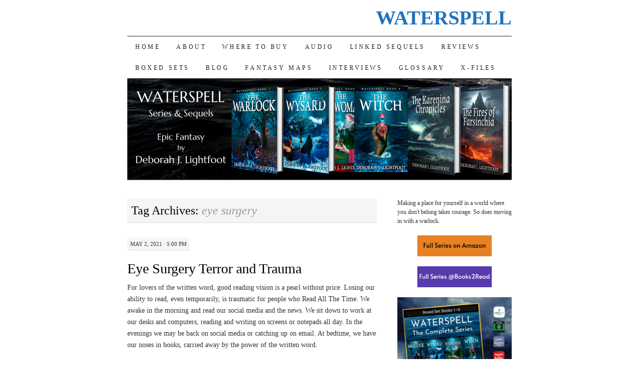

--- FILE ---
content_type: text/html; charset=UTF-8
request_url: https://www.waterspell.net/tag/eye-surgery/
body_size: 78667
content:
<!DOCTYPE html>
<!--[if IE 7]>
<html id="ie7" lang="en">
<![endif]-->
<!--[if (gt IE 7) | (!IE)]><!-->
<html lang="en">
<!--<![endif]-->
<head>
<meta charset="UTF-8" />
<title>eye surgery | WATERSPELL</title>
<link rel="profile" href="http://gmpg.org/xfn/11" />
<link rel="pingback" href="https://www.waterspell.net/xmlrpc.php" />
<meta name='robots' content='max-image-preview:large' />
	<style>img:is([sizes="auto" i], [sizes^="auto," i]) { contain-intrinsic-size: 3000px 1500px }</style>
	<link rel='dns-prefetch' href='//stats.wp.com' />
<link rel='dns-prefetch' href='//jetpack.wordpress.com' />
<link rel='dns-prefetch' href='//s0.wp.com' />
<link rel='dns-prefetch' href='//public-api.wordpress.com' />
<link rel='dns-prefetch' href='//0.gravatar.com' />
<link rel='dns-prefetch' href='//1.gravatar.com' />
<link rel='dns-prefetch' href='//2.gravatar.com' />
<link rel='preconnect' href='//i0.wp.com' />
<link rel='preconnect' href='//c0.wp.com' />
<link rel="alternate" type="application/rss+xml" title="WATERSPELL &raquo; Feed" href="https://www.waterspell.net/feed/" />
<link rel="alternate" type="application/rss+xml" title="WATERSPELL &raquo; Comments Feed" href="https://www.waterspell.net/comments/feed/" />
<link rel="alternate" type="application/rss+xml" title="WATERSPELL &raquo; eye surgery Tag Feed" href="https://www.waterspell.net/tag/eye-surgery/feed/" />
<script type="text/javascript">
/* <![CDATA[ */
window._wpemojiSettings = {"baseUrl":"https:\/\/s.w.org\/images\/core\/emoji\/16.0.1\/72x72\/","ext":".png","svgUrl":"https:\/\/s.w.org\/images\/core\/emoji\/16.0.1\/svg\/","svgExt":".svg","source":{"concatemoji":"https:\/\/www.waterspell.net\/wp-includes\/js\/wp-emoji-release.min.js?ver=6.8.3"}};
/*! This file is auto-generated */
!function(s,n){var o,i,e;function c(e){try{var t={supportTests:e,timestamp:(new Date).valueOf()};sessionStorage.setItem(o,JSON.stringify(t))}catch(e){}}function p(e,t,n){e.clearRect(0,0,e.canvas.width,e.canvas.height),e.fillText(t,0,0);var t=new Uint32Array(e.getImageData(0,0,e.canvas.width,e.canvas.height).data),a=(e.clearRect(0,0,e.canvas.width,e.canvas.height),e.fillText(n,0,0),new Uint32Array(e.getImageData(0,0,e.canvas.width,e.canvas.height).data));return t.every(function(e,t){return e===a[t]})}function u(e,t){e.clearRect(0,0,e.canvas.width,e.canvas.height),e.fillText(t,0,0);for(var n=e.getImageData(16,16,1,1),a=0;a<n.data.length;a++)if(0!==n.data[a])return!1;return!0}function f(e,t,n,a){switch(t){case"flag":return n(e,"\ud83c\udff3\ufe0f\u200d\u26a7\ufe0f","\ud83c\udff3\ufe0f\u200b\u26a7\ufe0f")?!1:!n(e,"\ud83c\udde8\ud83c\uddf6","\ud83c\udde8\u200b\ud83c\uddf6")&&!n(e,"\ud83c\udff4\udb40\udc67\udb40\udc62\udb40\udc65\udb40\udc6e\udb40\udc67\udb40\udc7f","\ud83c\udff4\u200b\udb40\udc67\u200b\udb40\udc62\u200b\udb40\udc65\u200b\udb40\udc6e\u200b\udb40\udc67\u200b\udb40\udc7f");case"emoji":return!a(e,"\ud83e\udedf")}return!1}function g(e,t,n,a){var r="undefined"!=typeof WorkerGlobalScope&&self instanceof WorkerGlobalScope?new OffscreenCanvas(300,150):s.createElement("canvas"),o=r.getContext("2d",{willReadFrequently:!0}),i=(o.textBaseline="top",o.font="600 32px Arial",{});return e.forEach(function(e){i[e]=t(o,e,n,a)}),i}function t(e){var t=s.createElement("script");t.src=e,t.defer=!0,s.head.appendChild(t)}"undefined"!=typeof Promise&&(o="wpEmojiSettingsSupports",i=["flag","emoji"],n.supports={everything:!0,everythingExceptFlag:!0},e=new Promise(function(e){s.addEventListener("DOMContentLoaded",e,{once:!0})}),new Promise(function(t){var n=function(){try{var e=JSON.parse(sessionStorage.getItem(o));if("object"==typeof e&&"number"==typeof e.timestamp&&(new Date).valueOf()<e.timestamp+604800&&"object"==typeof e.supportTests)return e.supportTests}catch(e){}return null}();if(!n){if("undefined"!=typeof Worker&&"undefined"!=typeof OffscreenCanvas&&"undefined"!=typeof URL&&URL.createObjectURL&&"undefined"!=typeof Blob)try{var e="postMessage("+g.toString()+"("+[JSON.stringify(i),f.toString(),p.toString(),u.toString()].join(",")+"));",a=new Blob([e],{type:"text/javascript"}),r=new Worker(URL.createObjectURL(a),{name:"wpTestEmojiSupports"});return void(r.onmessage=function(e){c(n=e.data),r.terminate(),t(n)})}catch(e){}c(n=g(i,f,p,u))}t(n)}).then(function(e){for(var t in e)n.supports[t]=e[t],n.supports.everything=n.supports.everything&&n.supports[t],"flag"!==t&&(n.supports.everythingExceptFlag=n.supports.everythingExceptFlag&&n.supports[t]);n.supports.everythingExceptFlag=n.supports.everythingExceptFlag&&!n.supports.flag,n.DOMReady=!1,n.readyCallback=function(){n.DOMReady=!0}}).then(function(){return e}).then(function(){var e;n.supports.everything||(n.readyCallback(),(e=n.source||{}).concatemoji?t(e.concatemoji):e.wpemoji&&e.twemoji&&(t(e.twemoji),t(e.wpemoji)))}))}((window,document),window._wpemojiSettings);
/* ]]> */
</script>
<link rel='stylesheet' id='sbi_styles-css' href='https://www.waterspell.net/wp-content/plugins/instagram-feed/css/sbi-styles.min.css?ver=6.6.1' type='text/css' media='all' />
<style id='wp-emoji-styles-inline-css' type='text/css'>

	img.wp-smiley, img.emoji {
		display: inline !important;
		border: none !important;
		box-shadow: none !important;
		height: 1em !important;
		width: 1em !important;
		margin: 0 0.07em !important;
		vertical-align: -0.1em !important;
		background: none !important;
		padding: 0 !important;
	}
</style>
<link rel='stylesheet' id='wp-block-library-css' href='https://c0.wp.com/c/6.8.3/wp-includes/css/dist/block-library/style.min.css' type='text/css' media='all' />
<style id='classic-theme-styles-inline-css' type='text/css'>
/*! This file is auto-generated */
.wp-block-button__link{color:#fff;background-color:#32373c;border-radius:9999px;box-shadow:none;text-decoration:none;padding:calc(.667em + 2px) calc(1.333em + 2px);font-size:1.125em}.wp-block-file__button{background:#32373c;color:#fff;text-decoration:none}
</style>
<link rel='stylesheet' id='mediaelement-css' href='https://c0.wp.com/c/6.8.3/wp-includes/js/mediaelement/mediaelementplayer-legacy.min.css' type='text/css' media='all' />
<link rel='stylesheet' id='wp-mediaelement-css' href='https://c0.wp.com/c/6.8.3/wp-includes/js/mediaelement/wp-mediaelement.min.css' type='text/css' media='all' />
<style id='jetpack-sharing-buttons-style-inline-css' type='text/css'>
.jetpack-sharing-buttons__services-list{display:flex;flex-direction:row;flex-wrap:wrap;gap:0;list-style-type:none;margin:5px;padding:0}.jetpack-sharing-buttons__services-list.has-small-icon-size{font-size:12px}.jetpack-sharing-buttons__services-list.has-normal-icon-size{font-size:16px}.jetpack-sharing-buttons__services-list.has-large-icon-size{font-size:24px}.jetpack-sharing-buttons__services-list.has-huge-icon-size{font-size:36px}@media print{.jetpack-sharing-buttons__services-list{display:none!important}}.editor-styles-wrapper .wp-block-jetpack-sharing-buttons{gap:0;padding-inline-start:0}ul.jetpack-sharing-buttons__services-list.has-background{padding:1.25em 2.375em}
</style>
<style id='global-styles-inline-css' type='text/css'>
:root{--wp--preset--aspect-ratio--square: 1;--wp--preset--aspect-ratio--4-3: 4/3;--wp--preset--aspect-ratio--3-4: 3/4;--wp--preset--aspect-ratio--3-2: 3/2;--wp--preset--aspect-ratio--2-3: 2/3;--wp--preset--aspect-ratio--16-9: 16/9;--wp--preset--aspect-ratio--9-16: 9/16;--wp--preset--color--black: #000000;--wp--preset--color--cyan-bluish-gray: #abb8c3;--wp--preset--color--white: #ffffff;--wp--preset--color--pale-pink: #f78da7;--wp--preset--color--vivid-red: #cf2e2e;--wp--preset--color--luminous-vivid-orange: #ff6900;--wp--preset--color--luminous-vivid-amber: #fcb900;--wp--preset--color--light-green-cyan: #7bdcb5;--wp--preset--color--vivid-green-cyan: #00d084;--wp--preset--color--pale-cyan-blue: #8ed1fc;--wp--preset--color--vivid-cyan-blue: #0693e3;--wp--preset--color--vivid-purple: #9b51e0;--wp--preset--gradient--vivid-cyan-blue-to-vivid-purple: linear-gradient(135deg,rgba(6,147,227,1) 0%,rgb(155,81,224) 100%);--wp--preset--gradient--light-green-cyan-to-vivid-green-cyan: linear-gradient(135deg,rgb(122,220,180) 0%,rgb(0,208,130) 100%);--wp--preset--gradient--luminous-vivid-amber-to-luminous-vivid-orange: linear-gradient(135deg,rgba(252,185,0,1) 0%,rgba(255,105,0,1) 100%);--wp--preset--gradient--luminous-vivid-orange-to-vivid-red: linear-gradient(135deg,rgba(255,105,0,1) 0%,rgb(207,46,46) 100%);--wp--preset--gradient--very-light-gray-to-cyan-bluish-gray: linear-gradient(135deg,rgb(238,238,238) 0%,rgb(169,184,195) 100%);--wp--preset--gradient--cool-to-warm-spectrum: linear-gradient(135deg,rgb(74,234,220) 0%,rgb(151,120,209) 20%,rgb(207,42,186) 40%,rgb(238,44,130) 60%,rgb(251,105,98) 80%,rgb(254,248,76) 100%);--wp--preset--gradient--blush-light-purple: linear-gradient(135deg,rgb(255,206,236) 0%,rgb(152,150,240) 100%);--wp--preset--gradient--blush-bordeaux: linear-gradient(135deg,rgb(254,205,165) 0%,rgb(254,45,45) 50%,rgb(107,0,62) 100%);--wp--preset--gradient--luminous-dusk: linear-gradient(135deg,rgb(255,203,112) 0%,rgb(199,81,192) 50%,rgb(65,88,208) 100%);--wp--preset--gradient--pale-ocean: linear-gradient(135deg,rgb(255,245,203) 0%,rgb(182,227,212) 50%,rgb(51,167,181) 100%);--wp--preset--gradient--electric-grass: linear-gradient(135deg,rgb(202,248,128) 0%,rgb(113,206,126) 100%);--wp--preset--gradient--midnight: linear-gradient(135deg,rgb(2,3,129) 0%,rgb(40,116,252) 100%);--wp--preset--font-size--small: 13px;--wp--preset--font-size--medium: 20px;--wp--preset--font-size--large: 36px;--wp--preset--font-size--x-large: 42px;--wp--preset--spacing--20: 0.44rem;--wp--preset--spacing--30: 0.67rem;--wp--preset--spacing--40: 1rem;--wp--preset--spacing--50: 1.5rem;--wp--preset--spacing--60: 2.25rem;--wp--preset--spacing--70: 3.38rem;--wp--preset--spacing--80: 5.06rem;--wp--preset--shadow--natural: 6px 6px 9px rgba(0, 0, 0, 0.2);--wp--preset--shadow--deep: 12px 12px 50px rgba(0, 0, 0, 0.4);--wp--preset--shadow--sharp: 6px 6px 0px rgba(0, 0, 0, 0.2);--wp--preset--shadow--outlined: 6px 6px 0px -3px rgba(255, 255, 255, 1), 6px 6px rgba(0, 0, 0, 1);--wp--preset--shadow--crisp: 6px 6px 0px rgba(0, 0, 0, 1);}:where(.is-layout-flex){gap: 0.5em;}:where(.is-layout-grid){gap: 0.5em;}body .is-layout-flex{display: flex;}.is-layout-flex{flex-wrap: wrap;align-items: center;}.is-layout-flex > :is(*, div){margin: 0;}body .is-layout-grid{display: grid;}.is-layout-grid > :is(*, div){margin: 0;}:where(.wp-block-columns.is-layout-flex){gap: 2em;}:where(.wp-block-columns.is-layout-grid){gap: 2em;}:where(.wp-block-post-template.is-layout-flex){gap: 1.25em;}:where(.wp-block-post-template.is-layout-grid){gap: 1.25em;}.has-black-color{color: var(--wp--preset--color--black) !important;}.has-cyan-bluish-gray-color{color: var(--wp--preset--color--cyan-bluish-gray) !important;}.has-white-color{color: var(--wp--preset--color--white) !important;}.has-pale-pink-color{color: var(--wp--preset--color--pale-pink) !important;}.has-vivid-red-color{color: var(--wp--preset--color--vivid-red) !important;}.has-luminous-vivid-orange-color{color: var(--wp--preset--color--luminous-vivid-orange) !important;}.has-luminous-vivid-amber-color{color: var(--wp--preset--color--luminous-vivid-amber) !important;}.has-light-green-cyan-color{color: var(--wp--preset--color--light-green-cyan) !important;}.has-vivid-green-cyan-color{color: var(--wp--preset--color--vivid-green-cyan) !important;}.has-pale-cyan-blue-color{color: var(--wp--preset--color--pale-cyan-blue) !important;}.has-vivid-cyan-blue-color{color: var(--wp--preset--color--vivid-cyan-blue) !important;}.has-vivid-purple-color{color: var(--wp--preset--color--vivid-purple) !important;}.has-black-background-color{background-color: var(--wp--preset--color--black) !important;}.has-cyan-bluish-gray-background-color{background-color: var(--wp--preset--color--cyan-bluish-gray) !important;}.has-white-background-color{background-color: var(--wp--preset--color--white) !important;}.has-pale-pink-background-color{background-color: var(--wp--preset--color--pale-pink) !important;}.has-vivid-red-background-color{background-color: var(--wp--preset--color--vivid-red) !important;}.has-luminous-vivid-orange-background-color{background-color: var(--wp--preset--color--luminous-vivid-orange) !important;}.has-luminous-vivid-amber-background-color{background-color: var(--wp--preset--color--luminous-vivid-amber) !important;}.has-light-green-cyan-background-color{background-color: var(--wp--preset--color--light-green-cyan) !important;}.has-vivid-green-cyan-background-color{background-color: var(--wp--preset--color--vivid-green-cyan) !important;}.has-pale-cyan-blue-background-color{background-color: var(--wp--preset--color--pale-cyan-blue) !important;}.has-vivid-cyan-blue-background-color{background-color: var(--wp--preset--color--vivid-cyan-blue) !important;}.has-vivid-purple-background-color{background-color: var(--wp--preset--color--vivid-purple) !important;}.has-black-border-color{border-color: var(--wp--preset--color--black) !important;}.has-cyan-bluish-gray-border-color{border-color: var(--wp--preset--color--cyan-bluish-gray) !important;}.has-white-border-color{border-color: var(--wp--preset--color--white) !important;}.has-pale-pink-border-color{border-color: var(--wp--preset--color--pale-pink) !important;}.has-vivid-red-border-color{border-color: var(--wp--preset--color--vivid-red) !important;}.has-luminous-vivid-orange-border-color{border-color: var(--wp--preset--color--luminous-vivid-orange) !important;}.has-luminous-vivid-amber-border-color{border-color: var(--wp--preset--color--luminous-vivid-amber) !important;}.has-light-green-cyan-border-color{border-color: var(--wp--preset--color--light-green-cyan) !important;}.has-vivid-green-cyan-border-color{border-color: var(--wp--preset--color--vivid-green-cyan) !important;}.has-pale-cyan-blue-border-color{border-color: var(--wp--preset--color--pale-cyan-blue) !important;}.has-vivid-cyan-blue-border-color{border-color: var(--wp--preset--color--vivid-cyan-blue) !important;}.has-vivid-purple-border-color{border-color: var(--wp--preset--color--vivid-purple) !important;}.has-vivid-cyan-blue-to-vivid-purple-gradient-background{background: var(--wp--preset--gradient--vivid-cyan-blue-to-vivid-purple) !important;}.has-light-green-cyan-to-vivid-green-cyan-gradient-background{background: var(--wp--preset--gradient--light-green-cyan-to-vivid-green-cyan) !important;}.has-luminous-vivid-amber-to-luminous-vivid-orange-gradient-background{background: var(--wp--preset--gradient--luminous-vivid-amber-to-luminous-vivid-orange) !important;}.has-luminous-vivid-orange-to-vivid-red-gradient-background{background: var(--wp--preset--gradient--luminous-vivid-orange-to-vivid-red) !important;}.has-very-light-gray-to-cyan-bluish-gray-gradient-background{background: var(--wp--preset--gradient--very-light-gray-to-cyan-bluish-gray) !important;}.has-cool-to-warm-spectrum-gradient-background{background: var(--wp--preset--gradient--cool-to-warm-spectrum) !important;}.has-blush-light-purple-gradient-background{background: var(--wp--preset--gradient--blush-light-purple) !important;}.has-blush-bordeaux-gradient-background{background: var(--wp--preset--gradient--blush-bordeaux) !important;}.has-luminous-dusk-gradient-background{background: var(--wp--preset--gradient--luminous-dusk) !important;}.has-pale-ocean-gradient-background{background: var(--wp--preset--gradient--pale-ocean) !important;}.has-electric-grass-gradient-background{background: var(--wp--preset--gradient--electric-grass) !important;}.has-midnight-gradient-background{background: var(--wp--preset--gradient--midnight) !important;}.has-small-font-size{font-size: var(--wp--preset--font-size--small) !important;}.has-medium-font-size{font-size: var(--wp--preset--font-size--medium) !important;}.has-large-font-size{font-size: var(--wp--preset--font-size--large) !important;}.has-x-large-font-size{font-size: var(--wp--preset--font-size--x-large) !important;}
:where(.wp-block-post-template.is-layout-flex){gap: 1.25em;}:where(.wp-block-post-template.is-layout-grid){gap: 1.25em;}
:where(.wp-block-columns.is-layout-flex){gap: 2em;}:where(.wp-block-columns.is-layout-grid){gap: 2em;}
:root :where(.wp-block-pullquote){font-size: 1.5em;line-height: 1.6;}
</style>
<link rel='stylesheet' id='pilcrow-css' href='https://www.waterspell.net/wp-content/themes/pilcrow/style.css?ver=6.8.3' type='text/css' media='all' />
<link rel="https://api.w.org/" href="https://www.waterspell.net/wp-json/" /><link rel="alternate" title="JSON" type="application/json" href="https://www.waterspell.net/wp-json/wp/v2/tags/48" /><link rel="EditURI" type="application/rsd+xml" title="RSD" href="https://www.waterspell.net/xmlrpc.php?rsd" />
<meta name="generator" content="WordPress 6.8.3" />
	<style>img#wpstats{display:none}</style>
		<meta name="description" content="Posts about eye surgery written by Deborah J. Lightfoot" />
	<style type="text/css">
			#site-title a {
			color: #1e73be;
		}
		</style>
	
<!-- Jetpack Open Graph Tags -->
<meta property="og:type" content="website" />
<meta property="og:title" content="eye surgery &#8211; WATERSPELL" />
<meta property="og:url" content="https://www.waterspell.net/tag/eye-surgery/" />
<meta property="og:site_name" content="WATERSPELL" />
<meta property="og:image" content="https://i0.wp.com/www.waterspell.net/wp-content/uploads/2021/08/cropped-book-4-detail.jpg?fit=512%2C512&#038;ssl=1" />
<meta property="og:image:width" content="512" />
<meta property="og:image:height" content="512" />
<meta property="og:image:alt" content="" />

<!-- End Jetpack Open Graph Tags -->
<link rel="icon" href="https://i0.wp.com/www.waterspell.net/wp-content/uploads/2021/08/cropped-book-4-detail.jpg?fit=32%2C32&#038;ssl=1" sizes="32x32" />
<link rel="icon" href="https://i0.wp.com/www.waterspell.net/wp-content/uploads/2021/08/cropped-book-4-detail.jpg?fit=192%2C192&#038;ssl=1" sizes="192x192" />
<link rel="apple-touch-icon" href="https://i0.wp.com/www.waterspell.net/wp-content/uploads/2021/08/cropped-book-4-detail.jpg?fit=180%2C180&#038;ssl=1" />
<meta name="msapplication-TileImage" content="https://i0.wp.com/www.waterspell.net/wp-content/uploads/2021/08/cropped-book-4-detail.jpg?fit=270%2C270&#038;ssl=1" />
</head>

<body class="archive tag tag-eye-surgery tag-48 wp-theme-pilcrow two-column content-sidebar color-light fpt-template-pilcrow">
<div id="container" class="hfeed">
	<div id="page" class="blog">
		<div id="header">
						<div id="site-title">
				<span>
					<a href="https://www.waterspell.net/" title="WATERSPELL" rel="home">WATERSPELL</a>
				</span>
			</div>

			<div id="nav" role="navigation">
			  				<div class="skip-link screen-reader-text"><a href="#content" title="Skip to content">Skip to content</a></div>
								<div class="menu-header"><ul id="menu-menu-1" class="menu"><li id="menu-item-1243" class="menu-item menu-item-type-post_type menu-item-object-page menu-item-home menu-item-1243"><a href="https://www.waterspell.net/">Home</a></li>
<li id="menu-item-1245" class="menu-item menu-item-type-post_type menu-item-object-page menu-item-1245"><a href="https://www.waterspell.net/faqs/">About</a></li>
<li id="menu-item-1251" class="menu-item menu-item-type-post_type menu-item-object-page menu-item-1251"><a href="https://www.waterspell.net/shop/">Where to Buy</a></li>
<li id="menu-item-3171" class="menu-item menu-item-type-post_type menu-item-object-page menu-item-3171"><a href="https://www.waterspell.net/audio/">Audio</a></li>
<li id="menu-item-3803" class="menu-item menu-item-type-post_type menu-item-object-page menu-item-3803"><a href="https://www.waterspell.net/new-release/">Linked Sequels</a></li>
<li id="menu-item-1250" class="menu-item menu-item-type-post_type menu-item-object-page menu-item-1250"><a href="https://www.waterspell.net/reviews/">Reviews</a></li>
<li id="menu-item-2974" class="menu-item menu-item-type-post_type menu-item-object-page menu-item-2974"><a href="https://www.waterspell.net/boxed-sets/">Boxed Sets</a></li>
<li id="menu-item-1242" class="menu-item menu-item-type-custom menu-item-object-custom menu-item-1242"><a href="https://www.waterspell.net/blog/">Blog</a></li>
<li id="menu-item-3782" class="menu-item menu-item-type-post_type menu-item-object-page menu-item-3782"><a href="https://www.waterspell.net/fantasy-maps/">Fantasy Maps</a></li>
<li id="menu-item-1246" class="menu-item menu-item-type-post_type menu-item-object-page menu-item-1246"><a href="https://www.waterspell.net/author-interview/">Interviews</a></li>
<li id="menu-item-1247" class="menu-item menu-item-type-post_type menu-item-object-page menu-item-1247"><a href="https://www.waterspell.net/glossary/">Glossary</a></li>
<li id="menu-item-1248" class="menu-item menu-item-type-post_type menu-item-object-page menu-item-1248"><a href="https://www.waterspell.net/x-files/">X-Files</a></li>
</ul></div>			</div><!-- #nav -->

			<div id="pic">
				<a href="https://www.waterspell.net/" rel="home">
										<img src="https://www.waterspell.net/wp-content/uploads/2024/10/cropped-6-book-website-banner-on-black-water_version-2-770-x-200-px.png" width="770" height="200" alt="" />
								</a>
			</div><!-- #pic -->
		</div><!-- #header -->

		<div id="content-box">

<div id="content-container">
	<div id="content" role="main">

		<h1 class="page-title archive-head">
			Tag Archives: <span>eye surgery</span>		</h1>

		
<div id="post-1683" class="post-1683 post type-post status-publish format-standard hentry category-books-and-readers category-writers tag-eye-surgery tag-vision-loss">
	<div class="entry-meta">

		May 2, 2021 &middot; 5:00 pm	</div><!-- .entry-meta -->

	<h2 class="entry-title"><a href="https://www.waterspell.net/books-and-readers/eye-surgery-terror-and-trauma/" rel="bookmark">Eye Surgery Terror and Trauma</a></h2>	<div class="entry entry-content">
		<p>For lovers of the written word, good reading vision is a pearl without price. Losing our ability to read, even temporarily, is traumatic for people who Read All The Time. We awake in the morning and read our social media and the news. We sit down to work at our desks and computers, reading and writing on screens or notepads all day. In the evenings we may be back on social media or catching up on email. At bedtime, we have our noses in books, carried away by the power of the written word.</p>
<p>For People of the Book—or for anyone, I suppose, but with particular intensity for People Who Read—eye surgery is terrifying. What if it goes wrong? What if I’m blinded? In allowing a stranger to cut my eyes, have I made the worst mistake of my life?</p>
<p>I recently endured eye surgery, and it has brought me what I dreaded only slightly less than total blindness: I have lost my once-excellent close vision. I had postponed cataract surgery for as long as I possibly could, and when the time came that I must undergo it, the results threw me into a near-panic:</p>
<h3 style="text-align:center;">I could no longer see to read.</h3>
<p>The surgery took from me my close reading vision and gave me sort-of good distance vision in its stead. Not a fair or advantageous trade, in my world.</p>
<p>Today, I’m in the difficult in-between phase: The surgery is behind me. Thank Godde. My eyes, however, have not yet healed enough that I can go to my optometrist and get the new, post-surgery glasses that will—I hope and trust!—fully restore my reading and computer vision (and correct the astigmatism that blurs my vision at all distances).</p>
<p><strong>Tips for Coping</strong></p>
<p>In hopes of reducing the trauma for other profoundly nearsighted People Who Read, I’ll share what I’ve learned during this ordeal.</p>
<p><strong>1. First and foremost, find a surgeon with good communication skills.</strong> My cataract surgeon has a reputation for excellence—both my optometrist and a retina specialist who cleared me for the surgery sang his praises. I, however, cannot recommend him because his communication skills are abysmal. He volunteered no information; he told me nothing of what I could expect before, during, or after the surgery. He did not even tell me what kind of intraocular lens he intended to implant in my eyes. When I asked, he bristled at the question and snappishly said that I was a candidate for only the most basic type, those being fixed monofocal lenses matched to distance vision. From my own research, that is what I had expected to get, but I was taken aback that the surgeon resisted explaining or even discussing my options, or why I had no options.</p>
<p>My first bit of advice to you, therefore, is to find a surgeon who will talk to you.</p>
<p><strong>2. Prepare as well as you can for the extreme imbalance</strong> and mental as well as physical strain you will experience after one of your eyes is “corrected” to inflexible, relentless farsightedness, while your “uncorrected” eye remains profoundly nearsighted. During the seven days that elapsed between surgeries on my two eyes, the imbalance kept me in a state bordering on vertigo. I felt queasy and tended to list to port, then to starboard, while walking. I had trouble getting up and down the stairs in my home. I possessed no depth perception and couldn’t tell where I was in space, or where anything else lay. I’d reach for an object and miss it. For seven days I did a lot of napping, because seeing the world through two vastly mismatched eyes made me feel sick.</p>
<p>Astonishingly, at the post-surgery follow-up the day after operating on my left eye, the surgeon said I was OK to drive. Preposterous! And highly irresponsible of him. With the astigmatism in my left eye making everything blurry, the uncorrected 20/400 vision in my right eye making me functionally blind on that side as it overlaid its blurriness on my left side, and with my perpetual vertigo from the imbalance between the two eyes, I was most certainly not OK to drive.</p>
<p>To get myself through that miserable seven days between surgeries, besides sleeping a lot I modified two pairs of my old glasses. On one pair, I taped over the left lens to block out my “corrected” eye so I could see to read with my right eye through my familiar no-line progressive eyeglasses. I modified another pair of old eyeglasses by removing the left lens entirely and taping over the right lens. This helped block out the 20/400 vision of my native right eye so that my brain could focus on seeing with my surgically “corrected” left eye. My right eye is strongly dominant, and during the seven days between surgeries my brain strove mightily to rely primarily on my right eye, as it always has. Only by blocking off that eye could I force my brain to shift its focus to my now-farsighted left eye.</p>


<div class="wp-block-cover aligncenter has-background-dim"><img data-recalc-dims="1" fetchpriority="high" decoding="async" width="500" height="361" class="wp-block-cover__image-background wp-image-1686" alt="" src="https://djlightfoot.files.wordpress.com/2021/05/modified-eyeglasses.jpg?w=1024&#038;resize=500%2C361" style="object-position:68% 15%;" data-object-fit="cover" data-object-position="68% 15%" srcset="https://i0.wp.com/www.waterspell.net/wp-content/uploads/2021/05/modified-eyeglasses.jpg?w=1440&amp;ssl=1 1440w, https://i0.wp.com/www.waterspell.net/wp-content/uploads/2021/05/modified-eyeglasses.jpg?resize=300%2C217&amp;ssl=1 300w, https://i0.wp.com/www.waterspell.net/wp-content/uploads/2021/05/modified-eyeglasses.jpg?resize=1024%2C740&amp;ssl=1 1024w, https://i0.wp.com/www.waterspell.net/wp-content/uploads/2021/05/modified-eyeglasses.jpg?resize=768%2C555&amp;ssl=1 768w" sizes="(max-width: 500px) 100vw, 500px" /><div class="wp-block-cover__inner-container is-layout-flow wp-block-cover-is-layout-flow">
<p class="has-text-align-center has-medium-font-size"><strong>Old eyewear modified for post-surgery needs</strong></p>
</div></div>


<p><strong>3.</strong> Besides modifying old eyeglasses to help you cope between surgeries, I also recommend that you <strong>ask your surgeon about operating on your dominant eye first.</strong> I believe a great deal of my disorientation, discomfort, and incapacity between surgeries could have been alleviated if my dominant eye had been the first to go under the knife. In hindsight, I wonder why determining my dominant eye wasn’t a basic part of the pre-op examination. It seems logical that a surgeon should want to work with a patient’s natural abilities, rather than go against them.</p>
<p><strong>4. Buy reading glasses and have them on hand</strong> before your surgery! Being a lifelong wearer (since second grade, anyway) of prescription eyewear, I had never owned a pair of over-the-counter reading glasses. I knew nothing about them. I had no idea what power of reading glasses I needed, but guessed at 3.0 based on <a href="https://www.readers.com/blog/glasses/reading-glasses-power-finder/"><strong>this chart at Readers.com</strong></a>.</p>
<p>The second surgery, performed on my right eye exactly one week after my left eye, utterly stripped me of my reading vision. I had been forced to trade my excellent close vision for good-enough distance vision. Now, with both eyes “done” (or done for), I could drive without glasses, but I shall never again be able to read without them. The sacrifice of my close vision saddens me. It seems a big price to pay, for someone who Reads All The Time and who is writing <a href="https://djlightfoot.wordpress.com/2020/09/08/when-characters-speak/"><strong>a new novel</strong></a> when she isn’t reading.</p>
<p>Only my cheap mail-order reading glasses kept me from roundly cursing the name of the surgeon who said I had no options and then left me unable to focus on the Written Word. The reading glasses are getting me by, just barely, until I can go to my optometrist for the real thing.</p>


<div class="wp-block-cover aligncenter has-background-dim"><img data-recalc-dims="1" decoding="async" width="500" height="366" class="wp-block-cover__image-background wp-image-1694" alt="" src="https://djlightfoot.files.wordpress.com/2021/05/computer-glasses.jpg?w=1024&#038;resize=500%2C366" data-object-fit="cover" srcset="https://i0.wp.com/www.waterspell.net/wp-content/uploads/2021/05/computer-glasses.jpg?w=1678&amp;ssl=1 1678w, https://i0.wp.com/www.waterspell.net/wp-content/uploads/2021/05/computer-glasses.jpg?resize=300%2C219&amp;ssl=1 300w, https://i0.wp.com/www.waterspell.net/wp-content/uploads/2021/05/computer-glasses.jpg?resize=1024%2C749&amp;ssl=1 1024w, https://i0.wp.com/www.waterspell.net/wp-content/uploads/2021/05/computer-glasses.jpg?resize=768%2C562&amp;ssl=1 768w, https://i0.wp.com/www.waterspell.net/wp-content/uploads/2021/05/computer-glasses.jpg?resize=1536%2C1123&amp;ssl=1 1536w" sizes="(max-width: 500px) 100vw, 500px" /><div class="wp-block-cover__inner-container is-layout-flow wp-block-cover-is-layout-flow">
<p class="has-text-align-center has-medium-font-size"><strong>Computer glasses rubber-banded <br>to empty eyeglass frames</strong></p>
</div></div>


<p><strong>4. Buy computer glasses or multifocal reading glasses.</strong> As luck (or my eyes) would have it, I did already own computer glasses that are made to slip over one’s regular eyewear, to sharpen one’s view of a monitor. To use them post-surgery, I removed both lenses from an old pair of my eyeglasses and, with rubber bands, affixed the plastic computer glasses to the empty metal frames. They are enabling me to work at my desktop computer, after a fashion. I’m writing this while peering through them at my monitor. Constantly switching back and forth, however, between computer glasses (to see what’s on my screen) and reading glasses (to see my phone and everything else that’s on my office desk) is driving me to mutter curses at the surgeon once more.</p>
<p>In hopes of finding a more workable solution that will tide me over until I can get proper prescription eyewear, I returned to Readers.com and discovered <a href="https://www.readers.com/multi-focal-reading-glasses.html"><strong>Foster Grants</strong></a> that claim to combine reading vision, computer vision, and “interacting” vision, all in one. The glasses are on order and due to arrive in less than a week. I will return here and report my opinion of what purports to be a kind of over-the-counter no-line progressive lens.</p>
<p><strong>Seek Empathy</strong></p>
<p>Going back to recommendation No. 1, above, about finding an eye surgeon you can talk to: Patients lucky enough to have a surgeon who understands People of the Book, People Who Read All the Time, may escape many of the terrors and traumas that I have endured. With an understanding surgeon who will seek to maintain your ability to read throughout the process, you may find the surgery—and its aftermath—to be far less stressful than I have. My surgeon simply didn’t care. He brushed aside my concerns and showed no interest whatsoever in my needs and priorities. When I expressed to him my distress over not being able to read post-surgery, he shrugged it off as a trivial thing, not as a loss that strikes at the core of who I am.</p>
<p>For a lover of the written word, an inability to read and write—even a temporary incapacity—is a situation that will induce near-panic. I share my experiences in hopes of helping others to prepare yourselves, as far as possible, for the sacrifices that accompany eye surgery.</p>
<p>I hope you have booklover friends who will understand your cries of anguish when you cannot read and your surgeon doesn’t care. Let me end by quoting a friend who reacted to my pain and frustration as all true People Who Read would react:</p>
<p>“He needs a different profession. For an eye surgeon not to respect his patient&#8217;s need to be able to read should be criminal.” Amen.</p>
<p> </p>


<p></p>
			</div><!-- .entry-content -->
	
	<div class="entry-links">
		<p class="comment-number"><a href="https://www.waterspell.net/books-and-readers/eye-surgery-terror-and-trauma/#respond">Leave a Comment</a></p>

					<p class="entry-categories tagged">Filed under <a href="https://www.waterspell.net/category/books-and-readers/" rel="category tag">Books and Readers</a>, <a href="https://www.waterspell.net/category/writers/" rel="category tag">Writers</a></p>
			<p class="entry-tags tagged">Tagged as <a href="https://www.waterspell.net/tag/eye-surgery/" rel="tag">eye surgery</a>, <a href="https://www.waterspell.net/tag/vision-loss/" rel="tag">vision loss</a><br /></p>
			</div><!-- .entry-links -->

</div><!-- #post-## -->


	</div><!-- #content -->
</div><!-- #content-container -->


	<div id="sidebar" class="widget-area" role="complementary">
				<ul class="xoxo sidebar-list">

			<li id="block-12" class="widget widget_block widget_text">
<p>Making a place for yourself in a world where you don't belong takes courage. So does moving in with a warlock.</p>
</li><li id="block-48" class="widget widget_block widget_media_image">
<figure class="wp-block-image size-full is-style-rounded"><a href="https://www.amazon.com/dp/B09CDZ4TK2" target="_blank" rel=" "><img loading="lazy" decoding="async" width="450" height="125" src="https://www.waterspell.net/wp-content/uploads/2023/06/Amazon-button-black-type.png" alt="" class="wp-image-3710" srcset="https://i0.wp.com/www.waterspell.net/wp-content/uploads/2023/06/Amazon-button-black-type.png?w=450&amp;ssl=1 450w, https://i0.wp.com/www.waterspell.net/wp-content/uploads/2023/06/Amazon-button-black-type.png?resize=300%2C83&amp;ssl=1 300w" sizes="auto, (max-width: 450px) 100vw, 450px" /></a></figure>
</li><li id="block-65" class="widget widget_block widget_media_image">
<figure class="wp-block-image size-full is-style-rounded"><a href="https://books2read.com/ap/8vpXVd/Deborah-J-Lightfoot" target="_blank" rel=" noreferrer noopener"><img loading="lazy" decoding="async" width="450" height="125" src="https://www.waterspell.net/wp-content/uploads/2024/10/Books2Read-button.png" alt="" class="wp-image-4183" srcset="https://i0.wp.com/www.waterspell.net/wp-content/uploads/2024/10/Books2Read-button.png?w=450&amp;ssl=1 450w, https://i0.wp.com/www.waterspell.net/wp-content/uploads/2024/10/Books2Read-button.png?resize=300%2C83&amp;ssl=1 300w" sizes="auto, (max-width: 450px) 100vw, 450px" /></a></figure>
</li><li id="block-50" class="widget widget_block widget_media_image"><div class="wp-block-image">
<figure class="aligncenter size-large"><a href="https://books2read.com/waterspellboxedset/" target="_blank" rel=" noreferrer noopener"><img loading="lazy" decoding="async" width="1024" height="1024" src="https://www.waterspell.net/wp-content/uploads/2023/03/Audiobook-cover-aslant_2-quotes_spotify-1024x1024.png" alt="" class="wp-image-3614" srcset="https://i0.wp.com/www.waterspell.net/wp-content/uploads/2023/03/Audiobook-cover-aslant_2-quotes_spotify.png?resize=1024%2C1024&amp;ssl=1 1024w, https://i0.wp.com/www.waterspell.net/wp-content/uploads/2023/03/Audiobook-cover-aslant_2-quotes_spotify.png?resize=300%2C300&amp;ssl=1 300w, https://i0.wp.com/www.waterspell.net/wp-content/uploads/2023/03/Audiobook-cover-aslant_2-quotes_spotify.png?resize=150%2C150&amp;ssl=1 150w, https://i0.wp.com/www.waterspell.net/wp-content/uploads/2023/03/Audiobook-cover-aslant_2-quotes_spotify.png?resize=768%2C768&amp;ssl=1 768w, https://i0.wp.com/www.waterspell.net/wp-content/uploads/2023/03/Audiobook-cover-aslant_2-quotes_spotify.png?resize=75%2C75&amp;ssl=1 75w, https://i0.wp.com/www.waterspell.net/wp-content/uploads/2023/03/Audiobook-cover-aslant_2-quotes_spotify.png?w=1080&amp;ssl=1 1080w" sizes="auto, (max-width: 1024px) 100vw, 1024px" /></a><figcaption class="wp-element-caption">“Best audiobook series I’ve ever listened to.” <em>—Google Audio</em></figcaption></figure></div></li><li id="block-67" class="widget widget_block"><a class="wordpress-follow-button" href="https://www.waterspell.net" data-blog="https://www.waterspell.net" data-lang="en">Follow WATERSPELL on WordPress.com</a>
<script type="text/javascript">(function(d){var f = d.getElementsByTagName('SCRIPT')[0], p = d.createElement('SCRIPT');p.type = 'text/javascript';p.async = true;p.src = '//widgets.wp.com/platform.js';f.parentNode.insertBefore(p,f);}(document));</script></li><li id="block-44" class="widget widget_block"><p><div class="strong-view strong-view-id-1 default wpmtst-default slider-container slider-mode-fade slider-adaptive controls-style-buttons nav-position-inside" data-count=15 data-slider-var=strong_slider_id_1 data-state=idle><div class="strong-content wpmslider-content"><div class="wpmtst-testimonial testimonial t-slide post-3109"><div class="wpmtst-testimonial-inner testimonial-inner"><div data-infinite-loop="true"   class="wpmtst-testimonial-content testimonial-content"><div class="maybe-clear"></div><p><span style="font-size: medium;">“In this four-book saga, the author has created an epic fantasy world full of magic, danger, romance, and travel through time and space. The characters are vivid and complex. This is a most enjoyable read for fans of fantasy and fine writing.” <em>—Shirley, NetGalley</em></span></p></div><div class="clear"></div></div></div><div class="wpmtst-testimonial testimonial t-slide post-3012"><div class="wpmtst-testimonial-inner testimonial-inner"><div data-infinite-loop="true"   class="wpmtst-testimonial-content testimonial-content"><div class="maybe-clear"></div><p><span style="font-size: medium;">“I absolutely loved all four books! You kept your storyline throughout the four books brilliantly. The characters were all genuine and relatable.” <em>—Carol, Goodreads</em></span></p></div><div class="clear"></div></div></div><div class="wpmtst-testimonial testimonial t-slide post-2992"><div class="wpmtst-testimonial-inner testimonial-inner"><div data-infinite-loop="true"   class="wpmtst-testimonial-content testimonial-content"><div class="maybe-clear"></div><p style="text-align: left;"><span style="font-size: medium;">“Addictive epic fantasy, with drama and adventure. I binged through the books, eager to see how the story unfolds. Great book. 5 stars.” <em>—Di, NetGalley</em></span></p></div><div class="clear"></div></div></div><div class="wpmtst-testimonial testimonial t-slide post-2990"><div class="wpmtst-testimonial-inner testimonial-inner"><div data-infinite-loop="true"   class="wpmtst-testimonial-content testimonial-content"><div class="maybe-clear"></div><p><span style="font-size: medium;">“Complicated characters, plot twists, romance, adventure, and magic — all written in a voice that immerses you in a fantasy world both foreign and familiar. Get the box set because you won’t want to leave this world.” <em>—Beck Digs It, Amazon</em></span></p></div><div class="clear"></div></div></div><div class="wpmtst-testimonial testimonial t-slide post-3903"><div class="wpmtst-testimonial-inner testimonial-inner"><div data-infinite-loop="true"   class="wpmtst-testimonial-content testimonial-content"><div class="maybe-clear"></div><p><span style="font-size: medium;">“A must-read for fantasy enthusiasts who enjoy immersive world-building, well-developed characters, and a storyline that seamlessly blends magic and human emotion.” <em>—Dalton, NetGalley</em></span></p></div><div class="clear"></div></div></div><div class="wpmtst-testimonial testimonial t-slide post-2986"><div class="wpmtst-testimonial-inner testimonial-inner"><div data-infinite-loop="true"   class="wpmtst-testimonial-content testimonial-content"><div class="maybe-clear"></div><p><span style="font-size: medium;">“Captivating. I loved this series from beginning to end. Complex characters who mature through the series and unexpected plot twists kept me reading far too late into the night.” <em>—Amy, Amazon</em></span></p></div><div class="clear"></div></div></div><div class="wpmtst-testimonial testimonial t-slide post-3345"><div class="wpmtst-testimonial-inner testimonial-inner"><div data-infinite-loop="true"   class="wpmtst-testimonial-content testimonial-content"><div class="maybe-clear"></div><p><span style="font-size: medium;">“Such a joy to narrate this. It didn’t feel like work. The story and characters take flight so naturally and then soar.” <em>—Simon de Deney</em></span></p></div><div class="clear"></div></div></div><div class="wpmtst-testimonial testimonial t-slide post-2987"><div class="wpmtst-testimonial-inner testimonial-inner"><div data-infinite-loop="true"   class="wpmtst-testimonial-content testimonial-content"><div class="maybe-clear"></div><p><span style="font-size: medium;">“An extraordinary book, four in fact! I read these over a five-day period and found the storytelling fantastic. See for yourself!” <em>—Michelle, NetGalley</em></span></p></div><div class="clear"></div></div></div><div class="wpmtst-testimonial testimonial t-slide post-2995"><div class="wpmtst-testimonial-inner testimonial-inner"><div data-infinite-loop="true"   class="wpmtst-testimonial-content testimonial-content"><div class="maybe-clear"></div><p><span style="font-size: medium;">“I was hooked instantly. I willingly gave up sleep and could not wait to get up to read more. I’m reading the whole series, and absolutely loving it.” <em>—Sarah, Amazon</em></span></p></div><div class="clear"></div></div></div><div class="wpmtst-testimonial testimonial t-slide post-2999"><div class="wpmtst-testimonial-inner testimonial-inner"><div data-infinite-loop="true"   class="wpmtst-testimonial-content testimonial-content"><div class="maybe-clear"></div><p><span style="font-size: medium;">“Lightfoot has a sure touch with regard to characterisation. Each of her characters has their own authentic and convincing voice. Narrative, description and speech are exceptionally well-balanced.” <em>—Martin Dukes, author of the Alex Trueman Chronicles</em></span></p></div><div class="clear"></div></div></div><div class="wpmtst-testimonial testimonial t-slide post-2988"><div class="wpmtst-testimonial-inner testimonial-inner"><div data-infinite-loop="true"   class="wpmtst-testimonial-content testimonial-content"><div class="maybe-clear"></div><p><span style="font-size: medium;">“An entertaining, fast paced, and well-plotted fantasy series. The world building is fascinating, and the characters fleshed out. Highly recommended.” <em>—Anna Maria, NetGalley</em></span></p></div><div class="clear"></div></div></div><div class="wpmtst-testimonial testimonial t-slide post-3546"><div class="wpmtst-testimonial-inner testimonial-inner"><div data-infinite-loop="true"   class="wpmtst-testimonial-content testimonial-content"><div class="maybe-clear"></div><p><span style="font-size: medium;">“A great read that features world building with drama and magical characters. Highly recommended.” <em>—Neil, Amazon</em></span></p></div><div class="clear"></div></div></div><div class="wpmtst-testimonial testimonial t-slide post-2985"><div class="wpmtst-testimonial-inner testimonial-inner"><div data-infinite-loop="true"   class="wpmtst-testimonial-content testimonial-content"><div class="maybe-clear"></div><p><span style="font-size: medium;">“A riveting series. Well written, excellent world-building with an engaging plot in each book and well-developed characters. I was gripped right from the start with twists I didn’t see and unpredictability.” <em>—Aria, NetGalley</em></span></p></div><div class="clear"></div></div></div><div class="wpmtst-testimonial testimonial t-slide post-3017"><div class="wpmtst-testimonial-inner testimonial-inner"><div data-infinite-loop="true"   class="wpmtst-testimonial-content testimonial-content"><div class="maybe-clear"></div><p><span style="font-size: medium;">“I was HOOKED. I read until 3 am two nights in a row to finish this. The magic system is unique and the characters are as morally gray as they come.” <em>—Megan, Goodreads</em></span></p></div><div class="clear"></div></div></div><div class="wpmtst-testimonial testimonial t-slide post-3015"><div class="wpmtst-testimonial-inner testimonial-inner"><div data-infinite-loop="true"   class="wpmtst-testimonial-content testimonial-content"><div class="maybe-clear"></div><p><span style="font-size: medium;">“Jane Eyre meets Beauty and the Beast. Amazing story, very original. Great series.” <em>—Emma, Amazon UK</em></span></p></div><div class="clear"></div></div></div></div></div></p>
</li><li id="block-46" class="widget widget_block">
<figure class="wp-block-pullquote"><blockquote><p>You won’t want to leave this world.</p></blockquote></figure>
</li><li id="block-10" class="widget widget_block widget_media_image">
<figure class="wp-block-image size-medium is-style-rounded"><a href="https://www.amazon.com/dp/B09CDZ4TK2" target="_blank" rel=" noreferrer noopener"><img loading="lazy" decoding="async" width="200" height="300" src="https://www.waterspell.net/wp-content/uploads/2021/12/Mug-shot-update-Book-3-1-200x300.jpg" alt="Deborah J. Lightfoot, author of Waterspell" class="wp-image-2677" srcset="https://i0.wp.com/www.waterspell.net/wp-content/uploads/2021/12/Mug-shot-update-Book-3-1-scaled.jpg?resize=200%2C300&amp;ssl=1 200w, https://i0.wp.com/www.waterspell.net/wp-content/uploads/2021/12/Mug-shot-update-Book-3-1-scaled.jpg?resize=683%2C1024&amp;ssl=1 683w, https://i0.wp.com/www.waterspell.net/wp-content/uploads/2021/12/Mug-shot-update-Book-3-1-scaled.jpg?resize=768%2C1152&amp;ssl=1 768w, https://i0.wp.com/www.waterspell.net/wp-content/uploads/2021/12/Mug-shot-update-Book-3-1-scaled.jpg?resize=1024%2C1536&amp;ssl=1 1024w, https://i0.wp.com/www.waterspell.net/wp-content/uploads/2021/12/Mug-shot-update-Book-3-1-scaled.jpg?resize=1365%2C2048&amp;ssl=1 1365w, https://i0.wp.com/www.waterspell.net/wp-content/uploads/2021/12/Mug-shot-update-Book-3-1-scaled.jpg?w=1707&amp;ssl=1 1707w, https://i0.wp.com/www.waterspell.net/wp-content/uploads/2021/12/Mug-shot-update-Book-3-1-scaled.jpg?w=1500&amp;ssl=1 1500w" sizes="auto, (max-width: 200px) 100vw, 200px" /></a></figure>
</li><li id="block-4" class="widget widget_block">
<div class="wp-block-group"><div class="wp-block-group__inner-container is-layout-flow wp-block-group-is-layout-flow">
<p>Castles in the cornfield provided the setting for <strong>Deborah J. Lightfoot</strong>’s earliest flights of fancy. On her father’s farm in Texas, she grew up reading tales of adventure and reenacting them behind ramparts of sun-drenched grain. She left the farm to earn a degree in journalism and write award-winning books of history and biography. High on her bucket list was the desire to try her hand at the genre she most admired. The result is <em><strong>Waterspell</strong></em>, a multi-layered, intricately detailed fantasy about a girl and the wizard who suspects her of being so dangerous to his world, he believes he’ll have to kill her … which troubles him, since he’s fallen in love with her. Deborah is a professional member of The Authors Guild. She lives in the country near Fort Worth, Texas.</p>



<p><strong>Magic, mystery, murder, and romance. Waterspell: An intricate save-the-world fantasy adventure with complex characters, cosmic calamities, and the gothic sensibilities of <em>Jane Eyre</em>.</strong></p>
</div></div>
</li><li id="block-28" class="widget widget_block">
<hr class="wp-block-separator has-css-opacity"/>
</li><li id="block-3" class="widget widget_block">
<div class="wp-block-group"><div class="wp-block-group__inner-container is-layout-flow wp-block-group-is-layout-flow">
<h2 class="wp-block-heading" id="recent-posts">Recent Posts</h2>


<ul class="wp-block-latest-posts__list wp-block-latest-posts"><li><a class="wp-block-latest-posts__post-title" href="https://www.waterspell.net/audiobooks/going-wide-with-audiobook-distribution/">Going Wide with Audiobook Distribution</a></li>
<li><a class="wp-block-latest-posts__post-title" href="https://www.waterspell.net/audiobooks/early-black-friday-sale-5-star-fantasy-audiobooks/">Early Black Friday Sale: 5-Star Fantasy Audiobooks</a></li>
<li><a class="wp-block-latest-posts__post-title" href="https://www.waterspell.net/books-and-readers/are-you-an-ideal-reader/">Are You an Ideal Reader?</a></li>
<li><a class="wp-block-latest-posts__post-title" href="https://www.waterspell.net/books-and-readers/book-promo-sites-my-2024-results/">Book Promo Sites: My 2024 Results</a></li>
<li><a class="wp-block-latest-posts__post-title" href="https://www.waterspell.net/audiobooks/winter-sale-for-waterspell-audiobooks/">Winter Sale for Waterspell Audiobooks</a></li>
</ul></div></div>
</li><li id="block-29" class="widget widget_block">
<hr class="wp-block-separator has-css-opacity"/>
</li><li id="block-14" class="widget widget_block widget_text">
<p><strong>Mix environmental fantasy with magic, mystery</strong>, and a little slow-burning romance, add dystopian undercurrents, and that’s the Waterspell series—a cross-genre story with too many layers for a single label.</p>
</li><li id="block-25" class="widget widget_block">
<hr class="wp-block-separator has-css-opacity"/>
</li><li id="block-21" class="widget widget_block">
<h2 class="wp-block-heading" id="cover-design">Cover Design</h2>
</li><li id="block-24" class="widget widget_block widget_text">
<p><a href="https://www.viladesign.net/" target="_blank" rel="noreferrer noopener">Vila Design</a></p>
</li><li id="block-30" class="widget widget_block">
<hr class="wp-block-separator has-css-opacity"/>
</li><li id="block-17" class="widget widget_block widget_media_image">
<figure class="wp-block-image size-medium is-style-rounded"><a href="https://www.facebook.com/WaterspellTrilogy" target="_blank"><img loading="lazy" decoding="async" width="300" height="83" src="https://www.waterspell.net/wp-content/uploads/2021/09/facebook-button-300x83.png" alt="Deborah J. Lightfoot is on Facebook" class="wp-image-2377" srcset="https://i0.wp.com/www.waterspell.net/wp-content/uploads/2021/09/facebook-button.png?resize=300%2C83&amp;ssl=1 300w, https://i0.wp.com/www.waterspell.net/wp-content/uploads/2021/09/facebook-button.png?w=450&amp;ssl=1 450w" sizes="auto, (max-width: 300px) 100vw, 300px" /></a></figure>
</li><li id="block-19" class="widget widget_block widget_media_image">
<figure class="wp-block-image size-medium is-style-rounded"><a href="https://www.goodreads.com/deborahjlightfoot" target="_blank"><img loading="lazy" decoding="async" width="300" height="83" src="https://www.waterspell.net/wp-content/uploads/2021/09/goodreads-button-300x83.png" alt="Deborah J. Lightfoot is on Goodreads" class="wp-image-2380" srcset="https://i0.wp.com/www.waterspell.net/wp-content/uploads/2021/09/goodreads-button.png?resize=300%2C83&amp;ssl=1 300w, https://i0.wp.com/www.waterspell.net/wp-content/uploads/2021/09/goodreads-button.png?w=450&amp;ssl=1 450w" sizes="auto, (max-width: 300px) 100vw, 300px" /></a></figure>
</li><li id="block-41" class="widget widget_block widget_media_image"><div class="wp-block-image is-style-rounded">
<figure class="aligncenter size-medium"><a href="https://www.youtube.com/channel/UCmRKLTzkBSANTKInjTyKFJQ" target="_blank"><img loading="lazy" decoding="async" width="300" height="100" src="https://www.waterspell.net/wp-content/uploads/2022/04/YouTube-button-300x100.png" alt="" class="wp-image-2927" srcset="https://i0.wp.com/www.waterspell.net/wp-content/uploads/2022/04/YouTube-button.png?resize=300%2C100&amp;ssl=1 300w, https://i0.wp.com/www.waterspell.net/wp-content/uploads/2022/04/YouTube-button.png?w=450&amp;ssl=1 450w" sizes="auto, (max-width: 300px) 100vw, 300px" /></a></figure></div></li><li id="block-15" class="widget widget_block widget_media_image">
<figure class="wp-block-image size-medium is-style-rounded"><a href="https://www.instagram.com/booksofwaterspell/" target="_blank"><img loading="lazy" decoding="async" width="300" height="83" src="https://www.waterspell.net/wp-content/uploads/2021/09/instagram-button-300x83.png" alt="Deborah J. Lightfoot is on Instagram" class="wp-image-2382" srcset="https://i0.wp.com/www.waterspell.net/wp-content/uploads/2021/09/instagram-button.png?resize=300%2C83&amp;ssl=1 300w, https://i0.wp.com/www.waterspell.net/wp-content/uploads/2021/09/instagram-button.png?w=450&amp;ssl=1 450w" sizes="auto, (max-width: 300px) 100vw, 300px" /></a></figure>
</li><li id="block-63" class="widget widget_block"><p>
<div id="sb_instagram"  class="sbi sbi_mob_col_1 sbi_tab_col_2 sbi_col_3 sbi_width_resp" style="padding-bottom: 10px;" data-feedid="*1"  data-res="auto" data-cols="3" data-colsmobile="1" data-colstablet="2" data-num="9" data-nummobile="9" data-item-padding="5" data-shortcode-atts="{&quot;feed&quot;:&quot;1&quot;}"  data-postid="1683" data-locatornonce="bb5aa12ed5" data-sbi-flags="favorLocal">
	
    <div id="sbi_images"  style="gap: 10px;">
		    </div>

	<div id="sbi_load" >

	
			<span class="sbi_follow_btn sbi_custom">
        <a href="https://www.instagram.com/17841447725736779/" style="background: rgb(64,139,209);" target="_blank" rel="nofollow noopener">
            <svg class="svg-inline--fa fa-instagram fa-w-14" aria-hidden="true" data-fa-processed="" aria-label="Instagram" data-prefix="fab" data-icon="instagram" role="img" viewBox="0 0 448 512">
	                <path fill="currentColor" d="M224.1 141c-63.6 0-114.9 51.3-114.9 114.9s51.3 114.9 114.9 114.9S339 319.5 339 255.9 287.7 141 224.1 141zm0 189.6c-41.1 0-74.7-33.5-74.7-74.7s33.5-74.7 74.7-74.7 74.7 33.5 74.7 74.7-33.6 74.7-74.7 74.7zm146.4-194.3c0 14.9-12 26.8-26.8 26.8-14.9 0-26.8-12-26.8-26.8s12-26.8 26.8-26.8 26.8 12 26.8 26.8zm76.1 27.2c-1.7-35.9-9.9-67.7-36.2-93.9-26.2-26.2-58-34.4-93.9-36.2-37-2.1-147.9-2.1-184.9 0-35.8 1.7-67.6 9.9-93.9 36.1s-34.4 58-36.2 93.9c-2.1 37-2.1 147.9 0 184.9 1.7 35.9 9.9 67.7 36.2 93.9s58 34.4 93.9 36.2c37 2.1 147.9 2.1 184.9 0 35.9-1.7 67.7-9.9 93.9-36.2 26.2-26.2 34.4-58 36.2-93.9 2.1-37 2.1-147.8 0-184.8zM398.8 388c-7.8 19.6-22.9 34.7-42.6 42.6-29.5 11.7-99.5 9-132.1 9s-102.7 2.6-132.1-9c-19.6-7.8-34.7-22.9-42.6-42.6-11.7-29.5-9-99.5-9-132.1s-2.6-102.7 9-132.1c7.8-19.6 22.9-34.7 42.6-42.6 29.5-11.7 99.5-9 132.1-9s102.7-2.6 132.1 9c19.6 7.8 34.7 22.9 42.6 42.6 11.7 29.5 9 99.5 9 132.1s2.7 102.7-9 132.1z"></path>
	            </svg>            <span>Follow on Instagram</span>
        </a>
    </span>
	
</div>

	    <span class="sbi_resized_image_data" data-feed-id="*1" data-resized="[]">
	</span>
	</div>

</p>
</li><li id="block-26" class="widget widget_block">
<hr class="wp-block-separator has-css-opacity"/>
</li><li id="block-2" class="widget widget_block widget_search"><form role="search" method="get" action="https://www.waterspell.net/" class="wp-block-search__button-outside wp-block-search__text-button wp-block-search"    ><label class="wp-block-search__label" for="wp-block-search__input-1" >Search</label><div class="wp-block-search__inside-wrapper " ><input class="wp-block-search__input" id="wp-block-search__input-1" placeholder="" value="" type="search" name="s" required /><button aria-label="Search" class="wp-block-search__button wp-element-button" type="submit" >Search</button></div></form></li><li id="block-37" class="widget widget_block">
<h2 class="wp-block-heading" id="archives-1">Archives</h2>
</li><li id="block-35" class="widget widget_block widget_archive"><ul class="wp-block-archives-list wp-block-archives">	<li><a href='https://www.waterspell.net/2025/11/'>November 2025</a></li>
	<li><a href='https://www.waterspell.net/2025/08/'>August 2025</a></li>
	<li><a href='https://www.waterspell.net/2025/01/'>January 2025</a></li>
	<li><a href='https://www.waterspell.net/2024/12/'>December 2024</a></li>
	<li><a href='https://www.waterspell.net/2024/11/'>November 2024</a></li>
	<li><a href='https://www.waterspell.net/2024/10/'>October 2024</a></li>
	<li><a href='https://www.waterspell.net/2024/08/'>August 2024</a></li>
	<li><a href='https://www.waterspell.net/2024/07/'>July 2024</a></li>
	<li><a href='https://www.waterspell.net/2024/06/'>June 2024</a></li>
	<li><a href='https://www.waterspell.net/2024/01/'>January 2024</a></li>
	<li><a href='https://www.waterspell.net/2023/12/'>December 2023</a></li>
	<li><a href='https://www.waterspell.net/2023/11/'>November 2023</a></li>
	<li><a href='https://www.waterspell.net/2023/10/'>October 2023</a></li>
	<li><a href='https://www.waterspell.net/2023/07/'>July 2023</a></li>
	<li><a href='https://www.waterspell.net/2023/06/'>June 2023</a></li>
	<li><a href='https://www.waterspell.net/2023/05/'>May 2023</a></li>
	<li><a href='https://www.waterspell.net/2023/03/'>March 2023</a></li>
	<li><a href='https://www.waterspell.net/2023/01/'>January 2023</a></li>
	<li><a href='https://www.waterspell.net/2022/12/'>December 2022</a></li>
	<li><a href='https://www.waterspell.net/2022/11/'>November 2022</a></li>
	<li><a href='https://www.waterspell.net/2022/10/'>October 2022</a></li>
	<li><a href='https://www.waterspell.net/2022/08/'>August 2022</a></li>
	<li><a href='https://www.waterspell.net/2022/06/'>June 2022</a></li>
	<li><a href='https://www.waterspell.net/2022/05/'>May 2022</a></li>
	<li><a href='https://www.waterspell.net/2022/04/'>April 2022</a></li>
	<li><a href='https://www.waterspell.net/2022/03/'>March 2022</a></li>
	<li><a href='https://www.waterspell.net/2022/02/'>February 2022</a></li>
	<li><a href='https://www.waterspell.net/2022/01/'>January 2022</a></li>
	<li><a href='https://www.waterspell.net/2021/12/'>December 2021</a></li>
	<li><a href='https://www.waterspell.net/2021/11/'>November 2021</a></li>
	<li><a href='https://www.waterspell.net/2021/10/'>October 2021</a></li>
	<li><a href='https://www.waterspell.net/2021/09/'>September 2021</a></li>
	<li><a href='https://www.waterspell.net/2021/08/'>August 2021</a></li>
	<li><a href='https://www.waterspell.net/2021/07/'>July 2021</a></li>
	<li><a href='https://www.waterspell.net/2021/06/'>June 2021</a></li>
	<li><a href='https://www.waterspell.net/2021/05/'>May 2021</a></li>
	<li><a href='https://www.waterspell.net/2021/03/'>March 2021</a></li>
	<li><a href='https://www.waterspell.net/2021/02/'>February 2021</a></li>
	<li><a href='https://www.waterspell.net/2021/01/'>January 2021</a></li>
	<li><a href='https://www.waterspell.net/2020/12/'>December 2020</a></li>
	<li><a href='https://www.waterspell.net/2020/11/'>November 2020</a></li>
	<li><a href='https://www.waterspell.net/2020/10/'>October 2020</a></li>
	<li><a href='https://www.waterspell.net/2020/09/'>September 2020</a></li>
	<li><a href='https://www.waterspell.net/2020/07/'>July 2020</a></li>
	<li><a href='https://www.waterspell.net/2020/05/'>May 2020</a></li>
	<li><a href='https://www.waterspell.net/2020/04/'>April 2020</a></li>
	<li><a href='https://www.waterspell.net/2020/03/'>March 2020</a></li>
	<li><a href='https://www.waterspell.net/2017/02/'>February 2017</a></li>
	<li><a href='https://www.waterspell.net/2016/11/'>November 2016</a></li>
	<li><a href='https://www.waterspell.net/2015/06/'>June 2015</a></li>
	<li><a href='https://www.waterspell.net/2015/05/'>May 2015</a></li>
	<li><a href='https://www.waterspell.net/2015/04/'>April 2015</a></li>
	<li><a href='https://www.waterspell.net/2015/03/'>March 2015</a></li>
	<li><a href='https://www.waterspell.net/2015/02/'>February 2015</a></li>
	<li><a href='https://www.waterspell.net/2015/01/'>January 2015</a></li>
	<li><a href='https://www.waterspell.net/2014/10/'>October 2014</a></li>
	<li><a href='https://www.waterspell.net/2014/08/'>August 2014</a></li>
	<li><a href='https://www.waterspell.net/2014/07/'>July 2014</a></li>
	<li><a href='https://www.waterspell.net/2014/03/'>March 2014</a></li>
	<li><a href='https://www.waterspell.net/2014/02/'>February 2014</a></li>
	<li><a href='https://www.waterspell.net/2014/01/'>January 2014</a></li>
	<li><a href='https://www.waterspell.net/2013/12/'>December 2013</a></li>
	<li><a href='https://www.waterspell.net/2013/11/'>November 2013</a></li>
	<li><a href='https://www.waterspell.net/2013/10/'>October 2013</a></li>
	<li><a href='https://www.waterspell.net/2013/09/'>September 2013</a></li>
</ul></li>		</ul>
	</div><!-- #sidebar .widget-area -->

	
		</div><!-- #content-box -->

		<div id="footer" role="contentinfo">
			<div id="colophon">

				
<div id="footer-widget-area" role="complementary">

	
		<div id="second" class="widget-area">
		<ul class="xoxo sidebar-list">
			<li id="block-27" class="widget widget_block">
<ul class="wp-block-social-links is-layout-flex wp-block-social-links-is-layout-flex"><li class="wp-social-link wp-social-link-amazon  wp-block-social-link"><a href="https://www.amazon.com/author/waterspell" class="wp-block-social-link-anchor"><svg width="24" height="24" viewBox="0 0 24 24" version="1.1" xmlns="http://www.w3.org/2000/svg" aria-hidden="true" focusable="false"><path d="M13.582,8.182C11.934,8.367,9.78,8.49,8.238,9.166c-1.781,0.769-3.03,2.337-3.03,4.644 c0,2.953,1.86,4.429,4.253,4.429c2.02,0,3.125-0.477,4.685-2.065c0.516,0.747,0.685,1.109,1.629,1.894 c0.212,0.114,0.483,0.103,0.672-0.066l0.006,0.006c0.567-0.505,1.599-1.401,2.18-1.888c0.231-0.188,0.19-0.496,0.009-0.754 c-0.52-0.718-1.072-1.303-1.072-2.634V8.305c0-1.876,0.133-3.599-1.249-4.891C15.23,2.369,13.422,2,12.04,2 C9.336,2,6.318,3.01,5.686,6.351C5.618,6.706,5.877,6.893,6.109,6.945l2.754,0.298C9.121,7.23,9.308,6.977,9.357,6.72 c0.236-1.151,1.2-1.706,2.284-1.706c0.584,0,1.249,0.215,1.595,0.738c0.398,0.584,0.346,1.384,0.346,2.061V8.182z M13.049,14.088 c-0.451,0.8-1.169,1.291-1.967,1.291c-1.09,0-1.728-0.83-1.728-2.061c0-2.42,2.171-2.86,4.227-2.86v0.615 C13.582,12.181,13.608,13.104,13.049,14.088z M20.683,19.339C18.329,21.076,14.917,22,11.979,22c-4.118,0-7.826-1.522-10.632-4.057 c-0.22-0.199-0.024-0.471,0.241-0.317c3.027,1.762,6.771,2.823,10.639,2.823c2.608,0,5.476-0.541,8.115-1.66 C20.739,18.62,21.072,19.051,20.683,19.339z M21.336,21.043c-0.194,0.163-0.379,0.076-0.293-0.139 c0.284-0.71,0.92-2.298,0.619-2.684c-0.301-0.386-1.99-0.183-2.749-0.092c-0.23,0.027-0.266-0.173-0.059-0.319 c1.348-0.946,3.555-0.673,3.811-0.356C22.925,17.773,22.599,19.986,21.336,21.043z"></path></svg><span class="wp-block-social-link-label screen-reader-text">Amazon</span></a></li>

<li class="wp-social-link wp-social-link-instagram  wp-block-social-link"><a href="https://www.instagram.com/booksofwaterspell/" class="wp-block-social-link-anchor"><svg width="24" height="24" viewBox="0 0 24 24" version="1.1" xmlns="http://www.w3.org/2000/svg" aria-hidden="true" focusable="false"><path d="M12,4.622c2.403,0,2.688,0.009,3.637,0.052c0.877,0.04,1.354,0.187,1.671,0.31c0.42,0.163,0.72,0.358,1.035,0.673 c0.315,0.315,0.51,0.615,0.673,1.035c0.123,0.317,0.27,0.794,0.31,1.671c0.043,0.949,0.052,1.234,0.052,3.637 s-0.009,2.688-0.052,3.637c-0.04,0.877-0.187,1.354-0.31,1.671c-0.163,0.42-0.358,0.72-0.673,1.035 c-0.315,0.315-0.615,0.51-1.035,0.673c-0.317,0.123-0.794,0.27-1.671,0.31c-0.949,0.043-1.233,0.052-3.637,0.052 s-2.688-0.009-3.637-0.052c-0.877-0.04-1.354-0.187-1.671-0.31c-0.42-0.163-0.72-0.358-1.035-0.673 c-0.315-0.315-0.51-0.615-0.673-1.035c-0.123-0.317-0.27-0.794-0.31-1.671C4.631,14.688,4.622,14.403,4.622,12 s0.009-2.688,0.052-3.637c0.04-0.877,0.187-1.354,0.31-1.671c0.163-0.42,0.358-0.72,0.673-1.035 c0.315-0.315,0.615-0.51,1.035-0.673c0.317-0.123,0.794-0.27,1.671-0.31C9.312,4.631,9.597,4.622,12,4.622 M12,3 C9.556,3,9.249,3.01,8.289,3.054C7.331,3.098,6.677,3.25,6.105,3.472C5.513,3.702,5.011,4.01,4.511,4.511 c-0.5,0.5-0.808,1.002-1.038,1.594C3.25,6.677,3.098,7.331,3.054,8.289C3.01,9.249,3,9.556,3,12c0,2.444,0.01,2.751,0.054,3.711 c0.044,0.958,0.196,1.612,0.418,2.185c0.23,0.592,0.538,1.094,1.038,1.594c0.5,0.5,1.002,0.808,1.594,1.038 c0.572,0.222,1.227,0.375,2.185,0.418C9.249,20.99,9.556,21,12,21s2.751-0.01,3.711-0.054c0.958-0.044,1.612-0.196,2.185-0.418 c0.592-0.23,1.094-0.538,1.594-1.038c0.5-0.5,0.808-1.002,1.038-1.594c0.222-0.572,0.375-1.227,0.418-2.185 C20.99,14.751,21,14.444,21,12s-0.01-2.751-0.054-3.711c-0.044-0.958-0.196-1.612-0.418-2.185c-0.23-0.592-0.538-1.094-1.038-1.594 c-0.5-0.5-1.002-0.808-1.594-1.038c-0.572-0.222-1.227-0.375-2.185-0.418C14.751,3.01,14.444,3,12,3L12,3z M12,7.378 c-2.552,0-4.622,2.069-4.622,4.622S9.448,16.622,12,16.622s4.622-2.069,4.622-4.622S14.552,7.378,12,7.378z M12,15 c-1.657,0-3-1.343-3-3s1.343-3,3-3s3,1.343,3,3S13.657,15,12,15z M16.804,6.116c-0.596,0-1.08,0.484-1.08,1.08 s0.484,1.08,1.08,1.08c0.596,0,1.08-0.484,1.08-1.08S17.401,6.116,16.804,6.116z"></path></svg><span class="wp-block-social-link-label screen-reader-text">Instagram</span></a></li>

<li class="wp-social-link wp-social-link-threads  wp-block-social-link"><a href="https://www.threads.net/@booksofwaterspell" class="wp-block-social-link-anchor"><svg width="24" height="24" viewBox="0 0 24 24" version="1.1" xmlns="http://www.w3.org/2000/svg" aria-hidden="true" focusable="false"><path d="M16.3 11.3c-.1 0-.2-.1-.2-.1-.1-2.6-1.5-4-3.9-4-1.4 0-2.6.6-3.3 1.7l1.3.9c.5-.8 1.4-1 2-1 .8 0 1.4.2 1.7.7.3.3.5.8.5 1.3-.7-.1-1.4-.2-2.2-.1-2.2.1-3.7 1.4-3.6 3.2 0 .9.5 1.7 1.3 2.2.7.4 1.5.6 2.4.6 1.2-.1 2.1-.5 2.7-1.3.5-.6.8-1.4.9-2.4.6.3 1 .8 1.2 1.3.4.9.4 2.4-.8 3.6-1.1 1.1-2.3 1.5-4.3 1.5-2.1 0-3.8-.7-4.8-2S5.7 14.3 5.7 12c0-2.3.5-4.1 1.5-5.4 1.1-1.3 2.7-2 4.8-2 2.2 0 3.8.7 4.9 2 .5.7.9 1.5 1.2 2.5l1.5-.4c-.3-1.2-.8-2.2-1.5-3.1-1.3-1.7-3.3-2.6-6-2.6-2.6 0-4.7.9-6 2.6C4.9 7.2 4.3 9.3 4.3 12s.6 4.8 1.9 6.4c1.4 1.7 3.4 2.6 6 2.6 2.3 0 4-.6 5.3-2 1.8-1.8 1.7-4 1.1-5.4-.4-.9-1.2-1.7-2.3-2.3zm-4 3.8c-1 .1-2-.4-2-1.3 0-.7.5-1.5 2.1-1.6h.5c.6 0 1.1.1 1.6.2-.2 2.3-1.3 2.7-2.2 2.7z"/></svg><span class="wp-block-social-link-label screen-reader-text">Threads</span></a></li>

<li class="wp-social-link wp-social-link-facebook  wp-block-social-link"><a href="https://www.facebook.com/WaterspellTrilogy" class="wp-block-social-link-anchor"><svg width="24" height="24" viewBox="0 0 24 24" version="1.1" xmlns="http://www.w3.org/2000/svg" aria-hidden="true" focusable="false"><path d="M12 2C6.5 2 2 6.5 2 12c0 5 3.7 9.1 8.4 9.9v-7H7.9V12h2.5V9.8c0-2.5 1.5-3.9 3.8-3.9 1.1 0 2.2.2 2.2.2v2.5h-1.3c-1.2 0-1.6.8-1.6 1.6V12h2.8l-.4 2.9h-2.3v7C18.3 21.1 22 17 22 12c0-5.5-4.5-10-10-10z"></path></svg><span class="wp-block-social-link-label screen-reader-text">Facebook</span></a></li>

<li class="wp-social-link wp-social-link-google  wp-block-social-link"><a href="https://play.google.com/store/books/details?id=kUE6EAAAQBAJ" class="wp-block-social-link-anchor"><svg width="24" height="24" viewBox="0 0 24 24" version="1.1" xmlns="http://www.w3.org/2000/svg" aria-hidden="true" focusable="false"><path d="M12.02,10.18v3.72v0.01h5.51c-0.26,1.57-1.67,4.22-5.5,4.22c-3.31,0-6.01-2.75-6.01-6.12s2.7-6.12,6.01-6.12 c1.87,0,3.13,0.8,3.85,1.48l2.84-2.76C16.99,2.99,14.73,2,12.03,2c-5.52,0-10,4.48-10,10s4.48,10,10,10c5.77,0,9.6-4.06,9.6-9.77 c0-0.83-0.11-1.42-0.25-2.05H12.02z"></path></svg><span class="wp-block-social-link-label screen-reader-text">Google</span></a></li>

<li class="wp-social-link wp-social-link-goodreads  wp-block-social-link"><a href="https://www.goodreads.com/deborahjlightfoot" class="wp-block-social-link-anchor"><svg width="24" height="24" viewBox="0 0 24 24" version="1.1" xmlns="http://www.w3.org/2000/svg" aria-hidden="true" focusable="false"><path d="M17.3,17.5c-0.2,0.8-0.5,1.4-1,1.9c-0.4,0.5-1,0.9-1.7,1.2C13.9,20.9,13.1,21,12,21c-0.6,0-1.3-0.1-1.9-0.2 c-0.6-0.1-1.1-0.4-1.6-0.7c-0.5-0.3-0.9-0.7-1.2-1.2c-0.3-0.5-0.5-1.1-0.5-1.7h1.5c0.1,0.5,0.2,0.9,0.5,1.2 c0.2,0.3,0.5,0.6,0.9,0.8c0.3,0.2,0.7,0.3,1.1,0.4c0.4,0.1,0.8,0.1,1.2,0.1c1.4,0,2.5-0.4,3.1-1.2c0.6-0.8,1-2,1-3.5v-1.7h0 c-0.4,0.8-0.9,1.4-1.6,1.9c-0.7,0.5-1.5,0.7-2.4,0.7c-1,0-1.9-0.2-2.6-0.5C8.7,15,8.1,14.5,7.7,14c-0.5-0.6-0.8-1.3-1-2.1 c-0.2-0.8-0.3-1.6-0.3-2.5c0-0.9,0.1-1.7,0.4-2.5c0.3-0.8,0.6-1.5,1.1-2c0.5-0.6,1.1-1,1.8-1.4C10.3,3.2,11.1,3,12,3 c0.5,0,0.9,0.1,1.3,0.2c0.4,0.1,0.8,0.3,1.1,0.5c0.3,0.2,0.6,0.5,0.9,0.8c0.3,0.3,0.5,0.6,0.6,1h0V3.4h1.5V15 C17.6,15.9,17.5,16.7,17.3,17.5z M13.8,14.1c0.5-0.3,0.9-0.7,1.3-1.1c0.3-0.5,0.6-1,0.8-1.6c0.2-0.6,0.3-1.2,0.3-1.9 c0-0.6-0.1-1.2-0.2-1.9c-0.1-0.6-0.4-1.2-0.7-1.7c-0.3-0.5-0.7-0.9-1.3-1.2c-0.5-0.3-1.1-0.5-1.9-0.5s-1.4,0.2-1.9,0.5 c-0.5,0.3-1,0.7-1.3,1.2C8.5,6.4,8.3,7,8.1,7.6C8,8.2,7.9,8.9,7.9,9.5c0,0.6,0.1,1.3,0.2,1.9C8.3,12,8.6,12.5,8.9,13 c0.3,0.5,0.8,0.8,1.3,1.1c0.5,0.3,1.1,0.4,1.9,0.4C12.7,14.5,13.3,14.4,13.8,14.1z"></path></svg><span class="wp-block-social-link-label screen-reader-text">Goodreads</span></a></li>

<li class="wp-social-link wp-social-link-linkedin  wp-block-social-link"><a href="https://www.linkedin.com/in/deborahjlightfoot/" class="wp-block-social-link-anchor"><svg width="24" height="24" viewBox="0 0 24 24" version="1.1" xmlns="http://www.w3.org/2000/svg" aria-hidden="true" focusable="false"><path d="M19.7,3H4.3C3.582,3,3,3.582,3,4.3v15.4C3,20.418,3.582,21,4.3,21h15.4c0.718,0,1.3-0.582,1.3-1.3V4.3 C21,3.582,20.418,3,19.7,3z M8.339,18.338H5.667v-8.59h2.672V18.338z M7.004,8.574c-0.857,0-1.549-0.694-1.549-1.548 c0-0.855,0.691-1.548,1.549-1.548c0.854,0,1.547,0.694,1.547,1.548C8.551,7.881,7.858,8.574,7.004,8.574z M18.339,18.338h-2.669 v-4.177c0-0.996-0.017-2.278-1.387-2.278c-1.389,0-1.601,1.086-1.601,2.206v4.249h-2.667v-8.59h2.559v1.174h0.037 c0.356-0.675,1.227-1.387,2.526-1.387c2.703,0,3.203,1.779,3.203,4.092V18.338z"></path></svg><span class="wp-block-social-link-label screen-reader-text">LinkedIn</span></a></li></ul>
</li><li id="block-70" class="widget widget_block">
<ul class="wp-block-social-links is-layout-flex wp-block-social-links-is-layout-flex"></ul>
</li>		</ul>
	</div><!-- #second .widget-area -->
	
</div><!-- #footer-widget-area -->

				<div id="site-info">
					<a href="https://www.waterspell.net/" title="WATERSPELL" rel="home">WATERSPELL</a> &middot; Epic Fantasy by Deborah J. Lightfoot				</div><!-- #site-info -->

				<div id="site-generator">
					<a href="http://wordpress.org/" title="A Semantic Personal Publishing Platform" rel="generator">Proudly powered by WordPress</a>
					&middot;
					Theme: Pilcrow by <a href="http://automattic.com/" rel="designer">Automattic</a>.				</div><!-- #site-generator -->

			</div><!-- #colophon -->
		</div><!-- #footer -->
	</div><!-- #page .blog -->
</div><!-- #container -->

<script type="speculationrules">
{"prefetch":[{"source":"document","where":{"and":[{"href_matches":"\/*"},{"not":{"href_matches":["\/wp-*.php","\/wp-admin\/*","\/wp-content\/uploads\/*","\/wp-content\/*","\/wp-content\/plugins\/*","\/wp-content\/themes\/pilcrow\/*","\/*\\?(.+)"]}},{"not":{"selector_matches":"a[rel~=\"nofollow\"]"}},{"not":{"selector_matches":".no-prefetch, .no-prefetch a"}}]},"eagerness":"conservative"}]}
</script>
<!-- Instagram Feed JS -->
<script type="text/javascript">
var sbiajaxurl = "https://www.waterspell.net/wp-admin/admin-ajax.php";
</script>
<link rel='stylesheet' id='testimonials-default-css' href='https://www.waterspell.net/wp-content/plugins/strong-testimonials/templates/default/content.css?ver=3.2.17' type='text/css' media='all' />
<style id='testimonials-default-inline-css' type='text/css'>
.strong-view-id-1 .wpmtst-testimonial-inner { background: #01358e; }
.strong-view-id-1 .wpmtst-testimonial-heading,.strong-view-id-1 .wpmtst-testimonial-content p,.strong-view-id-1 .wpmtst-testimonial-content span,.strong-view-id-1 .wpmtst-testimonial-content a.readmore,.strong-view-id-1 .wpmtst-testimonial-content div.readmore-content,.strong-view-id-1 .wpmtst-testimonial-content div.readmore-excerpt,.strong-view-id-1 .wpmtst-testimonial-inner .wpmtst-testimonial-field,.strong-view-id-1 .wpmtst-testimonial-inner .wpmtst-testimonial-field a,.strong-view-id-1 .wpmtst-testimonial-client div,.strong-view-id-1 .wpmtst-testimonial-client a { color: #ffffff; }
</style>
<link rel='stylesheet' id='wpmtst-slider-controls-simple-buttons-css' href='https://www.waterspell.net/wp-content/plugins/strong-testimonials/assets/public/css/slider-controls-simple-buttons.css?ver=3.2.17' type='text/css' media='all' />
<script type="text/javascript" id="jetpack-stats-js-before">
/* <![CDATA[ */
_stq = window._stq || [];
_stq.push([ "view", JSON.parse("{\"v\":\"ext\",\"blog\":\"199808913\",\"post\":\"0\",\"tz\":\"-6\",\"srv\":\"www.waterspell.net\",\"arch_tag\":\"eye-surgery\",\"arch_results\":\"1\",\"j\":\"1:15.1.1\"}") ]);
_stq.push([ "clickTrackerInit", "199808913", "0" ]);
/* ]]> */
</script>
<script type="text/javascript" src="https://stats.wp.com/e-202549.js" id="jetpack-stats-js" defer="defer" data-wp-strategy="defer"></script>
<script type="text/javascript" src="https://c0.wp.com/c/6.8.3/wp-includes/js/jquery/jquery.min.js" id="jquery-core-js"></script>
<script type="text/javascript" src="https://c0.wp.com/c/6.8.3/wp-includes/js/jquery/jquery-migrate.min.js" id="jquery-migrate-js"></script>
<script type="text/javascript" defer src="https://www.waterspell.net/wp-content/plugins/strong-testimonials/assets/public/js/lib/actual/jquery-actual.min.js?ver=1.0.16" id="jquery-actual-js"></script>
<script type="text/javascript" src="https://c0.wp.com/c/6.8.3/wp-includes/js/imagesloaded.min.js" id="imagesloaded-js"></script>
<script type="text/javascript" src="https://c0.wp.com/c/6.8.3/wp-includes/js/underscore.min.js" id="underscore-js"></script>
<script type="text/javascript" defer src="https://www.waterspell.net/wp-content/plugins/strong-testimonials/assets/public/js/lib/verge/verge.min.js?ver=1.10.2" id="verge-js"></script>
<script type="text/javascript" src="https://c0.wp.com/c/6.8.3/wp-includes/js/dist/hooks.min.js" id="wp-hooks-js"></script>
<script type="text/javascript" src="https://c0.wp.com/c/6.8.3/wp-includes/js/dist/i18n.min.js" id="wp-i18n-js"></script>
<script type="text/javascript" id="wp-i18n-js-after">
/* <![CDATA[ */
wp.i18n.setLocaleData( { 'text direction\u0004ltr': [ 'ltr' ] } );
/* ]]> */
</script>
<script type="text/javascript" id="wpmtst-slider-js-extra">
/* <![CDATA[ */
var strong_slider_id_1 = {"config":{"mode":"fade","speed":800,"pause":10500,"autoHover":0,"autoStart":1,"infiniteLoop":1,"stopAutoOnClick":0,"adaptiveHeight":1,"adaptiveHeightSpeed":800,"controls":1,"autoControls":0,"pager":0,"slideCount":15,"debug":false,"compat":{"lazyload":{"active":false,"classes":[]}},"touchEnabled":true,"type":"show_single","breakpoints":{"single":{"maxSlides":1,"moveSlides":1,"slideMargin":1},"multiple":{"desktop":{"width":1200,"maxSlides":2,"moveSlides":1,"slideMargin":20},"large":{"width":1024,"maxSlides":2,"moveSlides":1,"slideMargin":20},"medium":{"width":640,"maxSlides":1,"moveSlides":1,"slideMargin":10},"small":{"width":480,"maxSlides":1,"moveSlides":1,"slideMargin":1}}},"startText":"","stopText":"","prevText":"","nextText":"","nextUrl":"next-slide","prevUrl":"previous-slide"}};
/* ]]> */
</script>
<script type="text/javascript" defer src="https://www.waterspell.net/wp-content/plugins/strong-testimonials/assets/public/js/lib/strongslider/jquery-strongslider.min.js?ver=3.2.17" id="wpmtst-slider-js"></script>
<script type="text/javascript" id="wpmtst-controller-js-extra">
/* <![CDATA[ */
var strongControllerParms = {"initializeOn":"documentReady","method":"","universalTimer":"500","observerTimer":"500","event":"","script":"","containerId":"page","addedNodeId":"content","debug":""};
/* ]]> */
</script>
<script type="text/javascript" src="https://www.waterspell.net/wp-content/plugins/strong-testimonials/assets/public/js/controller.min.js?ver=3.2.17" id="wpmtst-controller-js"></script>
<script type="text/javascript" id="sbi_scripts-js-extra">
/* <![CDATA[ */
var sb_instagram_js_options = {"font_method":"svg","resized_url":"https:\/\/www.waterspell.net\/wp-content\/uploads\/sb-instagram-feed-images\/","placeholder":"https:\/\/www.waterspell.net\/wp-content\/plugins\/instagram-feed\/img\/placeholder.png","ajax_url":"https:\/\/www.waterspell.net\/wp-admin\/admin-ajax.php"};
/* ]]> */
</script>
<script type="text/javascript" src="https://www.waterspell.net/wp-content/plugins/instagram-feed/js/sbi-scripts.min.js?ver=6.6.1" id="sbi_scripts-js"></script>
</body>
</html>
